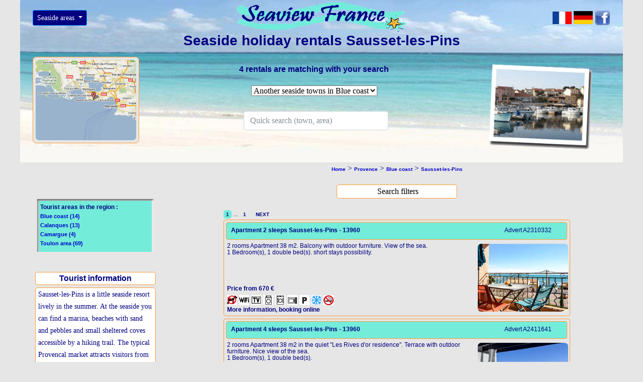

--- FILE ---
content_type: text/html; charset=UTF-8
request_url: https://holiday-rentals.seaview-france.com/res_sausset_les_pins.php
body_size: 8383
content:
<!DOCTYPE html>
<html lang="en">  
<head>
	<title>Seaside holiday rentals Sausset-les-Pins</title>
<meta name="keywords" content="housing, rental, rentals, hotel, hotels, house, villa, studio, apartment, seaview, sea, view, ocean, harbor, beach, france, french islands, provence, cote bleue, sausset_les_pins" >
<meta name="description" content="Seaside holiday rentals with sea view in Provence, in Sausset-les-Pins. A choice for all budgets from studio flat to luxury villa. A choice for all tastes : with pool, direct access to the sea, etc." >
<meta http-equiv="Content-Type" content="text/html; charset=utf-8">
<link rel="canonical" href="https://holiday-rentals.seaview-france.com/res_sausset_les_pins.php"/>
<link rel="alternate" hreflang="fr" href="https://location-vacances.vuesurmer.fr/res_sausset_les_pins.php"/>
<link rel="alternate" hreflang="en" href="https://holiday-rentals.seaview-france.com/res_sausset_les_pins.php"/>
<link rel="alternate" hreflang="de" href="https://ferienvermietungen.meerblick-frankreich.com/res_sausset_les_pins.php"/>
<link rel="alternate" hreflang="x-default" href="https://location-vacances.vuesurmer.fr/res_sausset_les_pins.php"/>
<meta name="viewport" content="width=device-width, initial-scale=1, shrink-to-fit=no"> 	
<link rel="stylesheet" href="bootstrap.min.css">
<link rel="stylesheet" href="styles-vue-responsive.css">
<script src="autoCompletion_lib.js"></script>
<script>autoCompletion_init('0','0','#FFFFFF','#73ECD9');</script>
<script>
		function ouvrir(){
		var index=document.forms[0].elements[0].options.selectedIndex;
		if (index>0) {
		var choix=document.forms[0].elements[0].options[index].value;
		window.open (choix,"","");  }}
</script>
<!-- Global site tag (gtag.js) - Google Analytics -->
<script async src="https://www.googletagmanager.com/gtag/js?id=UA-125473371-1"></script>
<script>
  window.dataLayer = window.dataLayer || [];
  function gtag(){dataLayer.push(arguments);}
  gtag('js', new Date());

  gtag('config', 'UA-125473371-1');
</script>
<script>
		function MM_jumpMenu(targ,selObj,restore)
		{ //v3.0
  		eval(targ+".location='"+selObj.options[selObj.selectedIndex].value+"'");
  		if (restore) selObj.selectedIndex=0;
		}
</script>
<script> 
        function popup(page)
		{ 
        window.open(page,'popup','width=250,height=450,toolbar=false,scrollbars=false'); 
        } 
</script>
</head>
<body>
                      <!--    Version du 01/01/2011  -->
<!-- Version du 13/02/2018 -->

<!--  boucle de transfert et récupération des variablesen de la recherche avancee -->
 
<!-- fin de boucle de transfert et récupération des variablesen de la recherche avancee -->
<!-- début d'Appel base de données et sélection -->
<!-- fin d'Appel base de données et sélection -->
<!--DWLayoutTable-->

<div class="container-fluid" Id="res-container-haut">

	 <div class="row" id="res-row1">
	 
 		    <div class="col-lg-3 col-md-3 d-none d-md-block">
				<div id="res-accueil">
				
<button class="btn btn-primary btn-sm dropdown-toggle" type="button" id="dropdownMenu1" data-toggle="dropdown" aria-haspopup="true" aria-expanded="true">
Seaside areas
<span class="caret"></span>
</button>
<div class="dropdown-menu dropdown-menu-left">
<a class="dropdown-item" href="/maps.html"><img src="/images/icon-france2.png" alt="icone France"><span class="arial12">&nbsp;&nbsp;Select the area on a map</span></a>
<div class="dropdown-divider"></div>
<a class="dropdown-item" href="/res_nord_pas_de_calais_picardie.php"><span class="arial12">North of France, Picardy</span></a>
<span class="arial12"><a class="dropdown-item" href="/res_normandie.php">Normandy</a></span>
<a class="dropdown-item" href="/res_bretagne_nord_et_ouest.php" title="Lien 2"><span class="arial12">North and West Brittany</span></a>
<a class="dropdown-item" href="/res_bretagne_sud.php"><span class="arial12">South Brittany</span></a>
<a class="dropdown-item" href="/res_vendee_charente_maritime.php"><span class="arial12">Vendée, Charente-Maritime</span></a>
<a class="dropdown-item" href="/res_aquitaine.php"><span class="arial12">Aquitaine</span></a>
<a class="dropdown-item" href="/res_languedoc_roussillon.php"><span class="arial12">Languedoc Roussillon</span></a>
<a class="dropdown-item" href="/res_provence.php"><span class="arial12">Provence</span></a>
<a class="dropdown-item" href="/res_cote_d_azur.php"><span class="arial12">French Riviera, C&ocirc;te d'Azur</span></a>
<a class="dropdown-item" href="/res_corse.php"><span class="arial12">Corsica</span></a>
<a class="dropdown-item" href="/res_antilles.php"><span class="arial12">West Indies</span></a>
<a class="dropdown-item" href="/res_pacifique.php"><span class="arial12">Pacific</span></a>
<a class="dropdown-item" href="/res_ocean_indien.php"><span class="arial12">Indian Ocean</span></a>
</div>
				</div>
			</div>  <!-- <div id="col-3"> -->
  
		    <div class="col-lg-6 col-md-6 col-sm-9">
				<div id="res-logo-vuesurmer" style="text-align:center;">
 		 		<a href="index.php"><img src="images/bandeau_vue2.gif" class="img-responsive" style="width: 340px;" alt="seaside holiday rentals Sausset-les-Pins"></a>
				<h1 style="text-align:center; font-size: 0rem;"><span class="titre">Seaside holiday rentals&nbsp;Sausset-les-Pins </span></h1>
				</div>
			</div>  <!-- <div id="col-6"> -->
			
    		<div class="col-lg-3 col-md-3 col-sm-3">
				<div id="res-drapeaux" class="float-right"> 
		 <a href="https://location-vacances.vuesurmer.fr/" ><abbr title="Site fran&ccedil;ais" ><img src="images/drapeau_fR.jpg" style="width:3vw; border:0px; min-width:30px;" alt="site fran&ccedil;ais"></abbr></a>&nbsp;<a href="https://ferienvermietungen.meerblick-frankreich.com/" ><abbr title="Deutsch website" ><img src="images/drapeau-de.jpg" style="width:3vw; border:0px; min-width:30px;" alt="drapeau allemand"></abbr></a>&nbsp;<a href="https://www.facebook.com/pages/Seaview-France/160054247474163" target="_blank" rel="nofollow noopener"><img src="images/logo-facebook.png" alt="Facebook" style="width:2.4vw; min-width:25px;"></a>
				</div>
				
			<div id="res-menu" class="float-right">
<button class="btn btn-primary btn-sm dropdown-toggle" type="button" id="dropdownMenu2" data-toggle="dropdown">
Seaside areas
<span class="caret"></span>
</button>
<div class="dropdown-menu dropdown-menu-right">
<a class="dropdown-item" href="/maps.html"><img src="/images/icon-france2.png" alt="icone France"><span class="arial12">&nbsp;&nbsp;Select the area on a map</span></a>
<div class="dropdown-divider"></div>
<a class="dropdown-item" href="/res_nord_pas_de_calais_picardie.php"><span class="arial12">North of France, Picardy</span></a>
<span class="arial12"><a class="dropdown-item" href="/res_normandie.php">Normandy</a></span>
<a class="dropdown-item" href="/res_bretagne_nord_et_ouest.php" title="Lien 2"><span class="arial12">North and West Brittany</span></a>
<a class="dropdown-item" href="/res_bretagne_sud.php"><span class="arial12">South Brittany</span></a>
<a class="dropdown-item" href="/res_vendee_charente_maritime.php"><span class="arial12">Vendée, Charente-Maritime</span></a>
<a class="dropdown-item" href="/res_aquitaine.php"><span class="arial12">Aquitaine</span></a>
<a class="dropdown-item" href="/res_languedoc_roussillon.php"><span class="arial12">Languedoc Roussillon</span></a>
<a class="dropdown-item" href="/res_provence.php"><span class="arial12">Provence</span></a>
<a class="dropdown-item" href="/res_cote_d_azur.php"><span class="arial12">French Riviera, C&ocirc;te d'Azur</span></a>
<a class="dropdown-item" href="/res_corse.php"><span class="arial12">Corsica</span></a>
<a class="dropdown-item" href="/res_antilles.php"><span class="arial12">West Indies</span></a>
<a class="dropdown-item" href="/res_pacifique.php"><span class="arial12">Pacific</span></a>
<a class="dropdown-item" href="/res_ocean_indien.php"><span class="arial12">Indian Ocean</span></a>
</div>
				</div>
				
			</div>  <!-- <div id="col-3"> -->
			
	</div>  <!-- <div id="row1"> -->
	
	<div class="row" id="row-recherche">
	
			<div class="col-lg-3 col-md-3 d-none d-md-block">
			<div id="cadre-map">
			<div id="map">
        <a href="https://maps.google.fr/maps?f=q&amp;source=s_q&amp;hl=fr&amp;geocode=&amp;q=Sausset-les-Pins&amp;aq=0&amp;sll=43.34915,5.023499&amp;sspn=0.828853,1.766052&amp;ie=UTF8&amp;hq=&amp;hnear=Sausset-les-Pins,+Bouches-du-Rh%C3%B4ne,+Provence-Alpes-C%C3%B4te+d%27Azur&amp;ll=43.331172,5.108643&amp;spn=0.829098,1.766052&amp;z=9" target="_blank" rel="nofollow noopener"><img src="https://www.vuesurmer.fr/map/map_sausset_les_pins.jpg"  class="arrondie" style="width:200px; height:160px; border:0px;" alt="seaside map Sausset-les-Pins"></a>
			</div></div>
		</div>  <!-- <div id="col-3"> -->
		
		<div class="col-lg-6 col-md-6 col-sm-9 col-xs-12" style="z-index:10;">
			<div id="res-accueil-loc" style="text-align:center;">
			
		<div id="nombre-recherches"><h2><span class="soustitre">4 rentals are matching with your search</span></h2>    		</div>

  <div class="spacer">&nbsp;</div>
  
  <!-- Requete pour le menu déroulant "ville" -->
  <form><label><select name="select2" onChange="MM_jumpMenu('parent',this,0)">
    <option selected="selected">Another seaside towns in Blue coast</option>
    SELECT villeen, file_villeen, count(*) FROM adresses_locations WHERE en = '1' AND file_zoneen = 'cote_bleue'  GROUP BY villeen, file_villeen    <option value="res_carry_le_rouet.php">Carry-le-Rouet (3)</option>
        <option value="res_ensues_la_redonne.php">Ensuès-la-Redonne (4)</option>
        <option value="res_fos_sur_mer.php">Fos-sur-Mer (1)</option>
        <option value="res_martigues.php">Martigues (2)</option>
        <option value="res_sausset_les_pins.php">Sausset-les-Pins (4)</option>
    	
  </select></label></form>	 <div class="spacer2">&nbsp;</div>	
  
				<div id="res-recherche" style="position:absolute; z-index:10;">
		     		<div id="res-RR">
   				<form class="form-inline my-2 my-lg-0" action="#" name="autoCompletion" onSubmit="return false;">
					<div id="autoCompletion_input">
				<input class="form-control mr-sm-2" autocomplete="off" placeholder="Quick search (town, area)" aria-label="Search" id="list0" type=text size=28 name="autoCompletion_input" onMouseOver="give_focus_style(0,1);" onBlur="focus_off();" onFocus="focus_on();" onKeyUp="event_capture(this.value,event);"></div>
					<div id="autoCompletion_answer" onClick="focus_on();" style="font-family: Arial, Helvetica, sans-serif; font-size: 14px;"></div>
				</form>
					</div>  <!-- <div id="res-RR"> -->
				</div>  <!-- <div id="res-recherche"> -->  
				
		
		</div>	<!--  res-accueil-loc  -->
		
	</div>	<!--  col-lg-6 col-md-6 col-sm-9 col-xs-12  -->		
		
		<div class="col-lg-3 col-md-3 col-sm-3 d-none d-sm-block" >
			<div id="res-cartepostale" class="float-right"> 		  
          <p><img src="https://www.vuesurmer.fr/cp/cp_sausset_les_pins.png" style="width:220px; height:180px;" alt="seaside holiday rentals Sausset-les-Pins"></p>
      		</div>  <!--  id="res-cartepostale"  -->	
			
			
			<div id="cadre-map2" class="float-right">
			<div id="res-map2">
        <a href="https://maps.google.fr/maps?f=q&amp;source=s_q&amp;hl=fr&amp;geocode=&amp;q=Sausset-les-Pins&amp;aq=0&amp;sll=43.34915,5.023499&amp;sspn=0.828853,1.766052&amp;ie=UTF8&amp;hq=&amp;hnear=Sausset-les-Pins,+Bouches-du-Rh%C3%B4ne,+Provence-Alpes-C%C3%B4te+d%27Azur&amp;ll=43.331172,5.108643&amp;spn=0.829098,1.766052&amp;z=9" target="_blank" rel="nofollow noopener"><img src="https://www.vuesurmer.fr/map/map_sausset_les_pins.jpg"  class="arrondie" style="width:200px; height:160px; border:0px;" alt="seaside map sausset_les_pins"></a>
			</div>  <!-- <div id="cadre-map2"> -->
			</div>  <!-- <div id="res-map2"> -->
		</div>  <!-- <div id="col-3"> -->
		
	</div>	<!-- <div id="row"> -->
	
</div>   <!-- <div id="res-container-haut"> -->	

<div class="container-fluid" Id="dest-container-bas">

	<div class="row">
	
		<div class="col-lg-3 col-md-3 d-none d-lg-block" style="text-align:center;">

		<div id="cadrezone"> 
		    <div id="cadrezonetexte">
		<p style="text-align:left;" class="arialgras" >Tourist areas in the region :<br>
		<span class="arial11" >
        <a href="res_cote_bleue.php">Blue coast (14)</a><br />
        <a href="res_cote_des_calanques.php">Calanques (13)</a><br />
        <a href="res_camargue.php">Camargue (4)</a><br />
        <a href="res_toulon_et_sa_region.php">Toulon area (69)</a><br />
    <br /></span>
			</div>  <!-- cadre zone texte -->
		</div>  <!-- cadre zone -->
		
  <!-- Fin de la Requete pour le menu déroulant "zone touristique" -->

			<div Id="res-titre-commentaires">
			<span class="titrerubrique">Tourist information</span>
			</div>
			<div Id="res-commentaires" style="text-align:left;">
			<span class="textegeorgia14">Sausset-les-Pins is a little seaside resort lively in the summer. At the seaside you can find a marina, beaches with sand and pebbles and small sheltered coves accessible by a hiking trail. The typical Provencal market attracts visitors from all over the Côte Bleue. All the charms of Provence. In Sausset-les-Pins enjoy a seaview holiday rental.</span>
			</div><BR />

			
			<div id="pub1">
						</div>
			<div id="pub2">
				<script><!--
				google_ad_client = "pub-2578793948303096";
				/* Manche1haut */
				google_ad_slot = "6846444668";
				google_ad_width = 180;
				google_ad_height = 150;
				//-->
     	  	 	</script>
     	  	 	<script src="https://pagead2.googlesyndication.com/pagead/show_ads.js">
               </script>
			</div>		  
			<div id="pub3">
						</div> 
					</div>  <!-- col3 -->

		<div class="col-lg-9 col-md-12 col-sm-12">	

   <div id="boite4reg" style="text-align:center;"><a href="index.php"><span class="arial10">Home</span></a> > <a href= "res_provence.php"><span class="arial10">Provence</span></a> > <a href= "res_cote_bleue.php"><span class="arial10">Blue coast</span></a> > <a href= "res_sausset_les_pins.php"><span class="arial10">Sausset-les-Pins</span></a>
   </div>
   
<script>
function AfficherMasquer()
{
divInfo = document.getElementById('res-cellule-recherche');
 
if (divInfo.style.display == 'none')
divInfo.style.display = 'block';
else
divInfo.style.display = 'none';
 
}
</script>

			<div Id="cadre-volet-recherche" style="text-align:center;">
			<div Id="bouton-volet-recherche" style="text-align:center;">
			<label for="titresearch"></label>
			<input style="text-align:center; border:0px;" Id="titresearch" value="Search filters" onClick="AfficherMasquer()" spellcheck="false"/>
			</div>
			<div Id="res-cellule-recherche" style="display:none; text-align:center;">	
	
		  
                              <!--Version du 19/02/2018 -->
                   <!-- début de cellule de recherche avancée-->
		
      		<form id="form1" name="form1" method="post" action= "res_sausset_les_pins.php" >
            
			
              <div style="text-align: left;"><span class="textegeorgia14">
			  House
              <input type="checkbox" name="choix1" value="Maison"  >
                
              Apartment
              <input type="checkbox" name="choix2" value="Appartement"  >
                
              <br>
              <select name="choix3" style="width:180px">
				<option disabled="disabled" selected>Number of guests</option>
                <option value= "2" >2 guests and + </option>
                <option value= "4" >4 guests and + </option>
                <option value= "6" >6 guests and + </option>
                <option value= "8" >8 guests and + </option>
                <option value= "10" >10 guests and + </option>
			  </select>
			  
		     <select name="choix4" style="width:180px">
                <option disabled="disabled" selected>Number of bedrooms</option>
                <option value= "1" >Studios </option>
                <option value= "2" >1 bedroom </option>
                <option value= "3" >2 bedrooms </option>
				<option value= "4" >3 bedrooms and + </option>
				<option value= "5" >5 bedrooms and + </option>
              </select>
			 
			 <br>
             <select name="choix5" style="width:180px">
                <option disabled="disabled" selected>Number of double beds</option>
                <option value= "1" >1 double bed and +</option>
                <option value= "2" >2 double beds and +</option>
                <option value= "3" >3 double beds and +</option>
                <option value= "4" >4 double beds and +</option>
               </select>
				
			 <select name="choix6" style="width:180px">
                <option disabled="disabled" selected>Maximum price per week</option>
                <option value= "300" >   300 euros Maximum</option>
                <option value= "500" >   500 euros Maximum</option>
                <option value= "800" >   800 euros Maximum</option>
                <option value= "1200" >   1200 euros Maximum</option>
                <option value= "1500" >1500 euros Maximum</option>
				<option value= "2500" >2500 euros Maximum</option>
             </select>
			
				<br>
                Disabled guests access
                <input type="checkbox" name="choix7" value="oui"  >
				
                Pets allowed
                <input type="checkbox" name="choix8" value="oui"  >
				
				Short stays possible
                <input type="checkbox" name="choix8b" value="oui"  >
				<br>
                Parking
                <input type="checkbox" name="choix9" value="oui"  >
			
                Garden
                <input type="checkbox" name="choix10" value="oui"  >
				
                WIFI internet</span>	
                <input type="checkbox" name="choix11" value="oui"  >
				
				<p style="text-align:center;">&#160;&#160;&#160;&#160;&#160;&#160;&#160;<input type="submit" name="nom" value="Apply">
				&#160;&#160;&#160;&#160;&#160;&#160;&#160;&#160;&#160;&#160;&#160;&#160;&#160;&#160;<a href="res_sausset_les_pins.php"><img src="images/bouton-reset.jpg" alt="bouton-reset" style="width:105px;"></a></p></div>
	</form>
	
      	
	 
			   <!-- fin de cellule de recherche avancée -->	
		 	</div>
			</div><BR />
  <!-- Version du 19/02/2018 -->
 
		  <div id="Pboite14H" style="text-align:center;">
	  		<div id="Pboite14H1" class="Style1" style="width:280px; text-align:left;">
			 

		  <span class="paginationactive"><strong>1</strong></span>  <span class="pagination">...&#160; </span> <span class="pagination"><a href="res_sausset_les_pins.php?&amp;page=1"> 1 </a> </span> <span class="pagination"><a href="res_sausset_les_pins.php?&amp;page=2">&#160;&#160;NEXT </a>  </span>	
			</div>
	  </div>  <!-- <div class="Pboite14H"> -->	

		      	   <!-- Affichage des Locations par ville -->
	   											
	   
	   <div class="boite1">
	  
	  	  <div class="boiteS10" style="line-height: 1em;">
	  <span class="Style3"><strong>&#160;&#160;Apartment 2 sleeps Sausset-les-Pins - 13960</strong></span>
	  <div class="boiteP10a"><span class="Style3">Advert A2310332</span>
	  </div>  <!-- <div class="boiteP10"> -->
	  </div>  <!-- <div class="boiteP10a"> -->
	  
	             
     	    <div class="boiteP11" style="line-height: 0.8em;"><span class="arial12">2 rooms Apartment 38 m2. Balcony with outdoor furniture. View of the sea.<br>
	   		1 Bedroom(s), 1 double bed(s). short stays possibility. </span>
	   		<br> 
			<div class="boiteP11a"><span class="Style3">
       		 
			<strong> Price from 670 &#8364; </strong> 
	 					</span></div>
            <br>
			<div class="boiteP11b">
            			<abbr title="pet not allowed" ><a href='javascript:popup("popup.html")'><img src="images/icone_animaux_refuses.gif" style="border:0px;" alt="icone animaux refuses" ></a></abbr>			            <abbr title="WIFI internet" ><a href='javascript:popup("popup.html")'><img src="images/icone_wifi.gif" style="border:0px;" alt="icone wifi" ></a></abbr>             <abbr title="TV" ><a href='javascript:popup("popup.html")'><img src="images/icone_television.gif" style="border:0px;" alt="icone television" ></a></abbr>             <abbr title="Washing machine" ><a href='javascript:popup("popup.html")'><img src="images/icone_lave_linge.gif" style="border:0px;" alt="icone lave linge" ></a></abbr>             <abbr title="Dishwasher" ><a href='javascript:popup("popup.html")'><img src="images/icone_lave_vaisselle.gif" style="border:0px;" alt="icone lave vaisselle" ></a></abbr>             <abbr title="Microwave" ><a href='javascript:popup("popup.html")'><img src="images/icone_micro_onde.gif" style="border:0px;" alt="icone micro onde" ></a></abbr> 						            <abbr title="Parking" ><a href='javascript:popup("popup.html")'><img src="images/icone_parking_prive.gif" style="border:0px;" alt="icone parking privé" ></a></abbr>             			<abbr title="Air conditioning" ><a href='javascript:popup("popup.html")'><img src="images/icone_climatisation.gif" style="border:0px;" alt="icone climatisation" ></a></abbr> 			<abbr title="Non-smoking area" ><a href='javascript:popup("popup.html")'><img src="images/icone_non_fumeur.gif" style="border:0px;" alt="icone location non fumeur" ></a></abbr> 		   </div>  <!-- <div class="boiteP11b"> -->
           <br>
		   <div class="boiteP11c">
		   <a href= "https://www.dpbolvw.net/click-4543598-12319493?url=https://www.booking.com/hotel/fr/a-2-pas-de-la-mer.fr.html" rel="nofollow noopener" target="_blank" rel="noopener"><span class="Style3b">More information, booking online</span></a>
		             </div>  <!-- <div class="boiteP11c"> -->
		  <div class="boiteP11d">
		             </div>  <!-- <div class="boiteP11d"> -->
		  </div>  <!-- <div class="boiteP11"> -->
          <div class="boiteP12">
		  <a href= "https://www.dpbolvw.net/click-4543598-12319493?url=https://www.booking.com/hotel/fr/a-2-pas-de-la-mer.fr.html" rel="nofollow noopener" target="_blank" rel="noopener"><img src="https://www.vuesurmer.fr/images-locations/image10332.jpg" class="arrondie"	style="width:180px; height:135px; margin:5px 0px; border:0px;" alt="Apartment with sea view Sausset-les-Pins" ></a>
		  		  </div>  <!-- <div class="boiteP12"> -->
	  </div>  <!-- <div class="boiteP1"> -->
	           
	        <!-- Fin de l'affichage des Locations par ville -->
	   
          	      	   <!-- Affichage des Locations par ville -->
	   											
	   
	   <div class="boite1">
	  
	  	  <div class="boiteS10" style="line-height: 1em;">
	  <span class="Style3"><strong>&#160;&#160;Apartment 4 sleeps Sausset-les-Pins - 13960</strong></span>
	  <div class="boiteP10a"><span class="Style3">Advert A2411641</span>
	  </div>  <!-- <div class="boiteP10"> -->
	  </div>  <!-- <div class="boiteP10a"> -->
	  
	             
     	    <div class="boiteP11" style="line-height: 0.8em;"><span class="arial12">2 rooms Apartment 38 m2 in the quiet "Les Rives d'or residence". Terrace with outdoor furniture. Nice view of the sea.<br>
	   		1 Bedroom(s), 1 double bed(s). </span>
	   		<br> 
			<div class="boiteP11a"><span class="Style3">
       		 
			<strong> Price from 800 &#8364; </strong> 
	 					</span></div>
            <br>
			<div class="boiteP11b">
            <abbr title="pet allowed" ><a href='javascript:popup("popup.html")' ><img src="images/icone_animaux_acceptes.gif" style="border:0px;" alt="icone animaux acceptes" ></a></abbr>						            <abbr title="WIFI internet" ><a href='javascript:popup("popup.html")'><img src="images/icone_wifi.gif" style="border:0px;" alt="icone wifi" ></a></abbr>             <abbr title="TV" ><a href='javascript:popup("popup.html")'><img src="images/icone_television.gif" style="border:0px;" alt="icone television" ></a></abbr>             <abbr title="Washing machine" ><a href='javascript:popup("popup.html")'><img src="images/icone_lave_linge.gif" style="border:0px;" alt="icone lave linge" ></a></abbr>                         <abbr title="Microwave" ><a href='javascript:popup("popup.html")'><img src="images/icone_micro_onde.gif" style="border:0px;" alt="icone micro onde" ></a></abbr> 						            <abbr title="Parking" ><a href='javascript:popup("popup.html")'><img src="images/icone_parking_prive.gif" style="border:0px;" alt="icone parking privé" ></a></abbr>             			<abbr title="Air conditioning" ><a href='javascript:popup("popup.html")'><img src="images/icone_climatisation.gif" style="border:0px;" alt="icone climatisation" ></a></abbr> 			<abbr title="Non-smoking area" ><a href='javascript:popup("popup.html")'><img src="images/icone_non_fumeur.gif" style="border:0px;" alt="icone location non fumeur" ></a></abbr> 		   </div>  <!-- <div class="boiteP11b"> -->
           <br>
		   <div class="boiteP11c">
		   <a href= "https://www.anrdoezrs.net/click-4543598-10854070?url=https://www.abritel.fr/location-vacances/p2268005" rel="nofollow noopener" target="_blank" rel="noopener"><span class="Style3b">More information, booking online</span></a>
		             </div>  <!-- <div class="boiteP11c"> -->
		  <div class="boiteP11d">
		   <img src="images/logoAbritel.jpg" border="0" alt="logo abritel" >
			          </div>  <!-- <div class="boiteP11d"> -->
		  </div>  <!-- <div class="boiteP11"> -->
          <div class="boiteP12">
		  <a href= "https://www.anrdoezrs.net/click-4543598-10854070?url=https://www.abritel.fr/location-vacances/p2268005" rel="nofollow noopener" target="_blank" rel="noopener"><img src="https://www.vuesurmer.fr/images-locations/image11641.jpg" class="arrondie"	style="width:180px; height:135px; margin:5px 0px; border:0px;" alt="Apartment with sea view Sausset-les-Pins" ></a>
		  		  </div>  <!-- <div class="boiteP12"> -->
	  </div>  <!-- <div class="boiteP1"> -->
	           
	        <!-- Fin de l'affichage des Locations par ville -->
	   
          	      	   <!-- Affichage des Locations par ville -->
	   											
	   
	   <div class="boite1">
	  
	  	  <div class="boiteS10" style="line-height: 1em;">
	  <span class="Style3"><strong>&#160;&#160;Apartment 4 sleeps Sausset-les-Pins - 13960</strong></span>
	  <div class="boiteP10a"><span class="Style3">Advert A2411642</span>
	  </div>  <!-- <div class="boiteP10"> -->
	  </div>  <!-- <div class="boiteP10a"> -->
	  
	             
     	    <div class="boiteP11" style="line-height: 0.8em;"><span class="arial12">2 rooms Apartment 48 m2 in a residence quiet. Terrace with outdoor furniture. Distance to the sea: 50 m. Nice view of the sea.<br>
	   		1 Bedroom(s), 1 double bed(s). </span>
	   		<br> 
			<div class="boiteP11a"><span class="Style3">
       		 
			<strong> Price from 950 &#8364; </strong> 
	 					</span></div>
            <br>
			<div class="boiteP11b">
            			<abbr title="pet not allowed" ><a href='javascript:popup("popup.html")'><img src="images/icone_animaux_refuses.gif" style="border:0px;" alt="icone animaux refuses" ></a></abbr>			                        <abbr title="TV" ><a href='javascript:popup("popup.html")'><img src="images/icone_television.gif" style="border:0px;" alt="icone television" ></a></abbr>             <abbr title="Washing machine" ><a href='javascript:popup("popup.html")'><img src="images/icone_lave_linge.gif" style="border:0px;" alt="icone lave linge" ></a></abbr>                         						            <abbr title="Parking" ><a href='javascript:popup("popup.html")'><img src="images/icone_parking_prive.gif" style="border:0px;" alt="icone parking privé" ></a></abbr>             			<abbr title="Air conditioning" ><a href='javascript:popup("popup.html")'><img src="images/icone_climatisation.gif" style="border:0px;" alt="icone climatisation" ></a></abbr> 			<abbr title="Non-smoking area" ><a href='javascript:popup("popup.html")'><img src="images/icone_non_fumeur.gif" style="border:0px;" alt="icone location non fumeur" ></a></abbr> 		   </div>  <!-- <div class="boiteP11b"> -->
           <br>
		   <div class="boiteP11c">
		   <a href= "https://www.anrdoezrs.net/click-4543598-10854070?url=https://www.abritel.fr/location-vacances/p2158103" rel="nofollow noopener" target="_blank" rel="noopener"><span class="Style3b">More information, booking online</span></a>
		             </div>  <!-- <div class="boiteP11c"> -->
		  <div class="boiteP11d">
		   <img src="images/logoAbritel.jpg" border="0" alt="logo abritel" >
			          </div>  <!-- <div class="boiteP11d"> -->
		  </div>  <!-- <div class="boiteP11"> -->
          <div class="boiteP12">
		  <a href= "https://www.anrdoezrs.net/click-4543598-10854070?url=https://www.abritel.fr/location-vacances/p2158103" rel="nofollow noopener" target="_blank" rel="noopener"><img src="https://www.vuesurmer.fr/images-locations/image11642.jpg" class="arrondie"	style="width:180px; height:135px; margin:5px 0px; border:0px;" alt="Apartment with sea view Sausset-les-Pins" ></a>
		  		  </div>  <!-- <div class="boiteP12"> -->
	  </div>  <!-- <div class="boiteP1"> -->
	           
	        <!-- Fin de l'affichage des Locations par ville -->
	   
          	      	   <!-- Affichage des Locations par ville -->
	   											
	   
	   <div class="boite1">
	  
	  	  <div class="boiteS10" style="line-height: 1em;">
	  <span class="Style3"><strong>&#160;&#160;House 12 sleeps Sausset-les-Pins - 13960</strong></span>
	  <div class="boiteP10a"><span class="Style3">Advert A2411643</span>
	  </div>  <!-- <div class="boiteP10"> -->
	  </div>  <!-- <div class="boiteP10a"> -->
	  
	             
     	    <div class="boiteP11" style="line-height: 0.8em;"><span class="arial12">Waterfront villa. Terrace, garden with outdoor furniture, deck chairs and barbecue. Private outdoor swimming pool. Distance to the sea: 30 m. Nice view of the sea and the rocky coast. Direct access to the sea.<br>
	   		6 Bedroom(s), 5 double bed(s).  Final cleaning : included.</span>
	   		<br> 
			<div class="boiteP11a"><span class="Style3">
       		 
			<strong> Price from 3500 &#8364; </strong> 
	 					</span></div>
            <br>
			<div class="boiteP11b">
            			<abbr title="pet not allowed" ><a href='javascript:popup("popup.html")'><img src="images/icone_animaux_refuses.gif" style="border:0px;" alt="icone animaux refuses" ></a></abbr>			            <abbr title="WIFI internet" ><a href='javascript:popup("popup.html")'><img src="images/icone_wifi.gif" style="border:0px;" alt="icone wifi" ></a></abbr>             <abbr title="TV" ><a href='javascript:popup("popup.html")'><img src="images/icone_television.gif" style="border:0px;" alt="icone television" ></a></abbr>                         <abbr title="Dishwasher" ><a href='javascript:popup("popup.html")'><img src="images/icone_lave_vaisselle.gif" style="border:0px;" alt="icone lave vaisselle" ></a></abbr>             <abbr title="Microwave" ><a href='javascript:popup("popup.html")'><img src="images/icone_micro_onde.gif" style="border:0px;" alt="icone micro onde" ></a></abbr> 			<abbr title="garden" ><a href='javascript:popup("popup.html")'><img src="images/icone_jardin.gif" style="border:0px;" alt="icone jardin" ></a></abbr> 			            <abbr title="Parking" ><a href='javascript:popup("popup.html")'><img src="images/icone_parking_prive.gif" style="border:0px;" alt="icone parking privé" ></a></abbr>             						<abbr title="Non-smoking area" ><a href='javascript:popup("popup.html")'><img src="images/icone_non_fumeur.gif" style="border:0px;" alt="icone location non fumeur" ></a></abbr> 		   </div>  <!-- <div class="boiteP11b"> -->
           <br>
		   <div class="boiteP11c">
		   <a href= "https://www.anrdoezrs.net/click-4543598-10854070?url=https://www.abritel.fr/location-vacances/p2239900" rel="nofollow noopener" target="_blank" rel="noopener"><span class="Style3b">More information, booking online</span></a>
		             </div>  <!-- <div class="boiteP11c"> -->
		  <div class="boiteP11d">
		   <img src="images/logoAbritel.jpg" border="0" alt="logo abritel" >
			          </div>  <!-- <div class="boiteP11d"> -->
		  </div>  <!-- <div class="boiteP11"> -->
          <div class="boiteP12">
		  <a href= "https://www.anrdoezrs.net/click-4543598-10854070?url=https://www.abritel.fr/location-vacances/p2239900" rel="nofollow noopener" target="_blank" rel="noopener"><img src="https://www.vuesurmer.fr/images-locations/image11643.jpg" class="arrondie"	style="width:180px; height:135px; margin:5px 0px; border:0px;" alt="House with sea view Sausset-les-Pins" ></a>
		  		  </div>  <!-- <div class="boiteP12"> -->
	  </div>  <!-- <div class="boiteP1"> -->
	           
	        <!-- Fin de l'affichage des Locations par ville -->
	   
          	   <div id="Pboite14B" style="text-align:center;">
	   		<div id="Pboite14B1" class="Style1" style="width:280px; text-align:left;">
			 	
			 </div>	
	   </div>  <!-- <div class="boiteP14B"> -->

					<!--  Fin d'affichage des pages  -->

			<div Id="res-titre-commentaires2" style="text-align:center;">
			<span class="titrerubrique">Tourist information</span>
			</div>
			<div Id="res-commentaires2" style="text-align:left;">
			<span class="textegeorgia14">Sausset-les-Pins is a little seaside resort lively in the summer. At the seaside you can find a marina, beaches with sand and pebbles and small sheltered coves accessible by a hiking trail. The typical Provencal market attracts visitors from all over the Côte Bleue. All the charms of Provence. In Sausset-les-Pins enjoy a seaview holiday rental.</span>
			</div>

		</div>  <!-- <div class="col-lg-9 col-md-12 col-sm-12" -->
	</div><br><br>  <!-- <div id="row"> -->

<div class="container-fluid" Id="container-bas">
<div style="text-align:center;">
<script async src="https://pagead2.googlesyndication.com/pagead/js/adsbygoogle.js"></script>
<!-- Annonce-locations-EN -->
<ins class="adsbygoogle"
     style="display:block"
     data-ad-client="ca-pub-2578793948303096"
     data-ad-slot="5093132867"
     data-ad-format="auto"></ins>
<script>
(adsbygoogle = window.adsbygoogle || []).push({});
</script>
</div></div><br />

<div Id="res-container-pub-footer-bas">
		<div id="imagefooter" >
			<img src="images/footer.jpg" class="img-responsive" style="width: 100%;" alt="image-footer">
		</div>

    <div class="row">	
		<div class="col-3">
		</div>	
		<div class="col-6">
			<div id="res-drapeaux-logosFT" style="text-align:center;">
            <p ><a href="https://location-vacances.vuesurmer.fr/" ><abbr title="Site fran&ccedil;ais" ><img src="images/drapeau_fR.jpg" style="width:3vw; border:0px; min-width:30px;" alt="site fran&ccedil;ais"></abbr></a>&nbsp;<a href="https://ferienvermietungen.meerblick-frankreich.com/" ><abbr title="Deutsch website" ><img src="images/drapeau-de.jpg" style="width:3vw; border:0px; min-width:30px;" alt="drapeau allemand"></abbr></a>&nbsp;<a href="https://www.facebook.com/pages/Seaview-France/160054247474163" target="_blank" rel="nofollow noopener"><img src="images/logo-facebook.png" alt="Facebook" style="width:2.4vw; min-width:25px;"></a></p>	         
  			</div>
		</div>
		<div class="col-3">
		</div>
	</div>
</div>  <!-- res-container-pub-footer-bas   -->

<div id="footer" style="text-align:center;" >
		<div id="commentfooter" style="text-align:center;" >
			<p><span class="arial12">
<a href="index.php" class="textefooter">Home</a> --
<a href="https://www.seaview-france.com/label.html" class="textefooter" target="_blank" rel="noopener">Vue sur Mer&#174; Label</a>  --
<a href="https://www.seaview-france.com/legal_information.php" class="textefooter" target="_blank" rel="noopener">About us </a> --
<a href="conditions_generales.html" class="textefooter"> Terms and conditions</a> --
<a href="locataires.html" class="textefooter">Traveller pages</a> --
<a href="https://www.seaview-france.com/formulaire.html" class="textefooter" target="_blank" rel="noopener"> Contact us </a> --
<a href="https://www.seaview-france.com/reservations.php" class="textefooter" target="_blank" rel="noopener">Online travel agency</a> --
<a href="plan_du_site.html" class="textefooter">Sitemap</a></span><br />
<span class="soustitre"><a href="https://holiday-rentals.seaview-france.com/" class="textefooter" target="_blank" rel="noopener">Holiday rentals with a sea view</a>, <a href="https://hotels.seaview-france.com/" class="textefooter" target="_blank" rel="noopener"> Hotels with a sea view</a>, <a href="https://campsites.seaview-france.com/" class="textefooter" target="_blank" rel="noopener">Seaside campsites</a></span><br />
<span class="soustitre"><em><a href="https://www.seaview-france.com/" class="textefooter">Seaview-france.com : Your starting point for holidays by the sea in France</a></em></span><br>
<span class="arial12"><a href="https://www.seaview-france.com/cookies.html" class="textefooter" target="_blank" rel="noopener">This site uses cookies, read our policy&nbsp;</a><br />
&copy; Seaview-france.com </span></p>
		</div>  <!-- <div id="commentfooter"> -->
</div>  <!-- <div id="footer"> -->         
        
		
</div>   <!-- <div id="dest-container-bas"> -->	
<script src="jquery-3.2.1.slim.min.js" ></script>
<script src="popper.min.js"></script>
<script src="bootstrap.min.js"></script>
</body>
</html>

--- FILE ---
content_type: text/html; charset=utf-8
request_url: https://www.google.com/recaptcha/api2/aframe
body_size: 248
content:
<!DOCTYPE HTML><html><head><meta http-equiv="content-type" content="text/html; charset=UTF-8"></head><body><script nonce="Bt23r6BJevvHvMNhPOdogw">/** Anti-fraud and anti-abuse applications only. See google.com/recaptcha */ try{var clients={'sodar':'https://pagead2.googlesyndication.com/pagead/sodar?'};window.addEventListener("message",function(a){try{if(a.source===window.parent){var b=JSON.parse(a.data);var c=clients[b['id']];if(c){var d=document.createElement('img');d.src=c+b['params']+'&rc='+(localStorage.getItem("rc::a")?sessionStorage.getItem("rc::b"):"");window.document.body.appendChild(d);sessionStorage.setItem("rc::e",parseInt(sessionStorage.getItem("rc::e")||0)+1);localStorage.setItem("rc::h",'1768655374165');}}}catch(b){}});window.parent.postMessage("_grecaptcha_ready", "*");}catch(b){}</script></body></html>

--- FILE ---
content_type: text/css
request_url: https://holiday-rentals.seaview-france.com/styles-vue-responsive.css
body_size: 22485
content:
	/* CSS Document */
a {
  -webkit-transition: -webkit-transform 1s;
  transition: -ms-transform 1s;
  transition: transform 1s
}
body,td,th {
	color: #000080;
	font-family: Georgia, Times New Roman, Times, serif;
	font-size: 1em;
}
body {
	background-color: #E6E6E6;
}
a.textefooter:link {
	text-decoration: none;
	color: #000080;	
}
a.textefooter:visited {
	text-decoration: none;
	color: #000080;
}
a.textefooter:hover {
	text-decoration: underline;
}
a.textefooter:active {
	text-decoration: underline;
}
a:link {
	text-decoration: none;
	color: #0000CC;
}
a:visited {
	text-decoration: none;
	color: #0000CC;
}
a:hover {
	text-decoration: underline;
}
a:active {
	text-decoration: underline;
}
a {
	font-family: "Arial", Helvetica, sans-serif;
	font-weight: bold;
	color: #0000CC;
}
.arial9 {	font-family: "Arial", Helvetica, sans-serif;
	font-size: 9px;
}
.Arial9gras {
	font-family: "Arial", Helvetica, sans-serif;
	font-weight: bold;
	font-size: 9px;
}
.georgia14 {
	font-family: "Georgia", Times New Roman, Times, serif;
	font-size: 14px;
}

.arial12 {
	font-family: "Arial", Helvetica, sans-serif;
	font-size: 12px;
}
.arial10 {	font-family: "Arial", Helvetica, sans-serif;
	font-size: 10px;
}
.arial11 {	font-family: "Arial", Helvetica, sans-serif;
	font-size: 11px;
}
.arial14{	font-family: "Arial", Helvetica, sans-serif;
	font-size: 14px;
}
.textegeorgia {
	font-family: "Georgia", Times New Roman, Times, serif;
	font-size: 13px;
}
.textegeorgia14 {
	font-family: "Georgia", Times New Roman, Times, serif;
	font-size: 14px;
	line-height: 16px;
}
.textegeorgia15 {
	font-family: "Georgia", Times New Roman, Times, serif;
	font-size: 15px;
	line-height:normal;
}
.textegeorgia16 {
	font-family: "Georgia", Times New Roman, Times, serif;
	font-size: 16px;
	line-height: 16px;
}
.georgiagras {
	font-family: "Georgia", Times New Roman, Times, serif;
	font-size: 16px;
	font-weight: bold;
	line-height: 1.2em;
}
.arialgras {
	font-family: "Arial", Helvetica, sans-serif;
	font-size: 12px;
	font-weight: bold;
}
.arial14gras {
	font-family: "Arial", Helvetica, sans-serif;
	font-size: 14px;
	font-weight: bold;
}
.textearial {
	font-family: "Arial", Helvetica, sans-serif;
	font-size: 13px;
}
.textearial-recherche {
	font-family: "Arial", Helvetica, sans-serif;
	font-size: 12px;
	color: #000080;
}
h1 {
	line-height: 30px;
}
.titreindex {
	font-family: "Arial", Helvetica, sans-serif;
	font-size: 0.8em;
	font-weight: bold;
}
.titre {
	font-family: "Arial", Helvetica, sans-serif;
	font-size: 28px;
	font-weight: bold;
}
.titre2 {
	font-family: "Arial", Helvetica, sans-serif;
	font-size: 22px;
	font-weight: bold;
}
.titresearch {
	font-family: Georgia, Times New Roman, Times, serif;
	font-size: 16px;
	color: #868E96;
}
.titrerubrique {
	font-family: "Arial", Helvetica, sans-serif;
	font-size: 16px;
	font-weight: bold;
	color: #000080;
}
.soustitre {
	font-family: "Arial", Helvetica, sans-serif;
	font-size: 16px;
	font-weight: bold;
}
.soustitreblanc {
	font-family: "Arial", Helvetica, sans-serif;
	font-size: 16px;
	font-weight: bold;
	color: #FFFFFF;
}
.arial-descriptif {
	font-family: "Arial", Helvetica, sans-serif;
	font-size: 12px;
	line-height: 1.2em;
	color: #000080;
}
.Style1 {
	font-family: Arial, Helvetica, sans-serif;
	font-size: 10px;
	color: #000080;
}
.Style3 {
	font-family: Arial, Helvetica, sans-serif;
	font-size: 12px;
	color: #000080;
}
.Style3b {
	font-family: Arial, Helvetica, sans-serif;
	font-size: 12px;
	color: #000080;
	font-weight: bold;
}
.Style30 {
	font-family: Arial, Helvetica, sans-serif;
	font-size: 16px;
	font-weight: bold;
	color: #000080;
}
.spacer {
	line-height:10px;
}
.spacer2 {
	line-height:20px;
}
.codehtml {
	font-size: 10px;
	color: #000000 
}
input:focus {
	outline:  none;
}
.arrondie {
	-moz-border-radius:7px;
	-webkit-border-radius:7px;
	border-radius:7px;
}
.btn {
  background-color: #000080;
}
.pagination {
	display: inline-block;
	font-family: Arial, Helvetica, sans-serif;
	font-size: 10px;
	color: #000080;
}
.pagination a {
    color: #000080;
    padding: 3px 5px;
    text-decoration: none;
}

.paginationactive {
    background-color: #73ECD9;
	padding: 3px 5px;
    color: 000080;
    border-radius: 5px;
}
.pagination a:hover:not(.active) {
    background-color: #C1C2CF;
    border-radius: 5px;
}
.dropdown-menu {
  min-width: 30px;
  text-align: left;
  line-height: 10px;
  background-color: #FFFFFF;
}
.dropdown-menu a:hover:not(.active) {
    background-color: #73ECD9;
}
#dest-container {
	max-width: 1200px;
}
#res-container {
	max-width: 1200px;
}
#dest-container-haut {
	max-width: 1200px;
	background-image: url(images/bandeau_plage4.jpg);
	background-repeat: no-repeat;
}
#dest-container-bas {
	max-width: 1200px;
}
#res-container-haut {
	max-width: 1200px;
	background-image: url(images/bandeau_plage4.jpg);
	background-repeat: no-repeat;
}
#haut.container-fluid {
     position: absolute;
	 top: 0px;
	 left: 0px;
}
@media only screen and (max-width: 576px) {
#index-image {
	display: none;
}}
@media only screen and (min-width: 577px) {
#index-image-mobile {
	display: none;
}}
@media only screen and (min-width: 575px) {
#res-menu-index-mobile {
	display: none;
}}
#res-row-rr {
	margin-top: 20px;
}
#drapeaux {
	margin-top: 20px;
	margin-left: 20px;
}
#vue-logosFT {
	margin-top: 1vw;
	margin-right: 1vw;
}
#vue-logosFT2 {
	margin-top: 1vw;
	margin-right: 1vw;
}
#res-accueil {
	margin-left: 10px;
	margin-top: 20px;
}
@media only screen and (max-width: 576px) {
#drapeaux {
	display: none;
}
#logosFT {
	display: none;
}
#logosFT2 {
	display: none;
}
#vue-logosFT2 {
	display: none;
}}
@media only screen and (min-width: 801px) {
#vue-logosFT2 {
	display: none;
}}
@media only screen and (max-width: 800px) {
#vue-logosFT {
	display: none;
}}
@media only screen and (min-width: 381px) {
#res-logo-vuesurmer {
	margin-top: 0px;
}}
@media only screen and (max-width: 380px) {
img {
	max-width: 100%;
	height: auto;		
}}
@media only screen and (min-width: 768px) {
#res-menu {
	display: none;
}}
#res-drapeaux {
	margin-top: 20px;
	margin-right: 10px;
}
@media only screen and (min-width: 575px) and (max-width: 767px) {
#res-drapeaux {
	display: none;
}
#res-menu {
	margin-top: 20px;
	margin-right: 10px;
}}
@media only screen and (max-width: 576px) {
#res-drapeaux {
	display: none;
}
#res-menu {
	display: none;
}}
#cadre-map {
	clear:both;
	margin-left: 10px;
	border-top: 30px;
	width: 212px;
	height: 172px;
	border: solid;
	border-radius:7px;
	border-width: 1px;
	border-color:#FF9933;
	background-color:#E6E6E6;
}
#cadre-map-cond {
	clear:both;
	margin-left: 10px;
	border-top: 30px;
	width: 196px;
	height: 164px;
	border: solid;
	border-radius:7px;
	border-width: 1px;
	border-color:#FF9933;
	background-color:#E6E6E6;
}
#map {
	clear:both;
	width: 200px;
	height: 160px;
	margin-left: 5px;
	margin-right: 5px;
	margin-top: 5px;
	margin-bottom: 5px;	
}
#map-cond {
	clear:both;
	width: 180px;
	height: 150px;
	margin-left: 5px;
	margin-right: 5px;
	margin-top: 5px;
	margin-bottom: 5px;	
}
#row-recherche {
	width: 100%;
	height: 210px;
}
#pave-titre {
	width: 400px;
}
@media only screen and (min-width: 767px) {
#res-cartepostale {
	margin-top: 10px;
	margin-right: 10px;
}
#res-menu {
	display: none;
}
#cadre-map2 {
	display: none;
}
#res-map2 {
	display: none;
}}
@media only screen and (max-width: 767px) {
#res-cartepostale {
	display: none;
}
#cadre-map2 {
	clear:both;
	margin-right: 10px;
	border-top: 30px;
	width: 212px;
	height: 172px;
	border: solid;
	border-radius:7px;
	border-width: 1px;
	border-color:#FF9933;
	background-color:#E6E6E6;
}
#res-map2 {
	clear:both;
	width: 200px;
	height: 160px;
	margin-left: 5px;
	margin-right: 5px;
	margin-top: 5px;
	margin-bottom: 5px;	
}}
@media only screen and (min-width: 576px) and (max-width: 767px) {
#res-logo-vuesurmer {
	margin-right: 90px;
}
#res-coupdecoeur {
	margin-right: 90px;	
}}
@media only screen and (min-width: 577px) {
#logo-vuesurmer {
	margin-top: 15px;
	margin: auto;
	left: 0px;	
	right: 0px;
}
#logo-vuesurmer-mobile {
	display: none;
}}
@media only screen and (max-width: 576px) {
#logo-vuesurmer-mobile {
	margin-top: 15px;
	margin: auto;
	left: 0px;	
	right: 0px;
}
#logo-vuesurmer {
	display: none;
}}
#logosFT {
	margin-top: 20px;
	margin-right: 20px;
}
#res-destination {  
	margin:auto;
	left: 0px;
	right: 0px;
	width: 282px;
	top: 20px;
	margin-bottom: 15px;
}
#recherche {
	width: 280;
	margin: auto;
	left: 0px;
	right: 0px;
}
#res-recherche {
	width: 280px;
	margin: auto;
	left: 0px;
	right: 0px;
}
#res-RR {
	 margin-top: 0px;
}
#autoCompletion_input {
	margin: auto;
	right: 0px;
	left: 0px;
	top: 15px;
	background-color: transparent;
}
#autoCompletion_answer {
 	margin: auto;
	right: 0px;
	left: 0px;
	top: 8px;
	width: 232px;
    height: 180px;
	background-color: transparent;
	z-index: 15;
	display:none;
}

#autoCompletion_answer input:hover {
	cursor:pointer;
}

#autoCompletion_answer input {
	height:23px;
	width:232px;
	font-size:12px;
	background-color: transparent;
}
#commentaire {
	display: inline-block;	
	top: 30px;
	padding-bottom: 20px;
}
#belles-vues {
	display: inline-block;
	padding-top: 15px;
	padding-bottom: 15px;
}
#destination {
	display: inline-block;
	padding-top: 15px;
	padding-bottom: 15px;
}
#container-bas {
	padding-top: 20px;
}
#res-container-bas {
	max-width: 1200px;
	position: absolute;
    margin-left: auto;
    margin-right: auto;
	top: 300px;
}
#descriptif-container-bas {
	padding-top: 20px;
}
#destination-container-bas {
	padding-top: 20px;
}
@media only screen and (max-width: 991px) {
#cadrezone {
	display: none;
}
#cadrezonetexte {
	display: none;
}
#res-publicites {
	display: none;
}
#res-commentaires {
	display: none;
}
#res-titre-commentaires-locations {
	display: none;
}
#res-commentaires-locations {
	display: none;
}
#pub1 {
	display: none;
}
#pub2 {
	display: none;
}
#pub3 {
	display: none;
}
#boitePub {
	display: none;
}}
#cadrezone {
	margin-top: 70px;
	margin-left: auto;
    margin-right: auto;
	margin-bottom: 30px;
	width: 240px;
	height: auto;
	background-image: url(images/cadrezonehaut.jpg);
	background-size: cover;
	background-repeat: no-repeat;
}
#cadrezonetexte {
	position: relative; 
	left: 10px;
	top: 10px;
	width: 220px;
	text-align: center;
}
#res-titre-commentaires-locations {
	margin-top: 20px;
	margin-left: auto;
    margin-right: auto;
	width: 220px;
	height: auto;
	border: solid;
	border-radius:5px;
	border-width: 1px;
	border-color:#FF9933;
	background-color: #FFFFFF;
	background-repeat: no-repeat;
}
#res-commentaires-locations {
	margin-top: 5px;
	margin-left: auto;
    margin-right: auto;
	padding-left: 5px;
	padding-right: 5px;
	width: 220px;
	height: auto;
	border: solid;
	border-radius:5px;
	border-width: 1px;
	border-color:#FF9933;
	background-color: #FFFFFF;
	background-repeat: no-repeat;
}
@media only screen and (max-width: 991px) {
#res-titre-commentaires2 {
	margin-top: 40px;
	margin: auto;
	left: 0px;	
	right: 0px;
	width: 80%;
	height: auto;
	border: solid;
	border-radius:5px;
	border-width: 1px;
	border-color:#FF9933;
	background-color: #FFFFFF;
	background-repeat: no-repeat;
}
#res-commentaires2 {
	margin-top: 5px;
	margin-left: auto;
    margin-right: auto;
	padding-left: 5px;
	padding-right: 5px;
	width: 80%;
	height: auto;
	border: solid;
	border-radius:5px;
	border-width: 1px;
	border-color:#FF9933;
	background-color: #FFFFFF;
	background-repeat: no-repeat;
}}
@media only screen and (min-width: 992px) {
#res-titre-commentaires {
	margin-top: 40px;
	margin-left: auto;
    margin-right: auto;
	width: 240px;
	height: auto;
	border: solid;
	border-radius:5px;
	border-width: 1px;
	border-color:#FF9933;
	background-color: #FFFFFF;
	background-repeat: no-repeat;
}
#res-commentaires {
	margin-top: 5px;
	margin-left: auto;
    margin-right: auto;
	padding-left: 5px;
	padding-right: 5px;
	width: 240px;
	height: auto;
	border: solid;
	border-radius:5px;
	border-width: 1px;
	border-color:#FF9933;
	background-color: #FFFFFF;
	background-repeat: no-repeat;
}
#res-titre-commentaires2 {
	display: none;
}
#res-commentaires2 {
	display: none;
}}
.villes-comment {
	font-family: "Georgia", Times New Roman, Times, serif;
	color: #FF9933;
	font-style: italic;
	font-size: 18px;
	font-weight: bold;
}
#pub1 {
	margin-top: 70px;
	margin-left: 10px;
	margin-bottom: 30px;
}
#pub2 {
	margin-left: 10px;
	margin-bottom: 30px;
}
#pub3 {
	margin-left: 10px;
	margin-bottom: 30px;
}
#boitePub {
	margin-left: 10px;
	margin-bottom: 30px;
}
@media only screen and (min-width: 510px) {
#descriptif-location {
	position: relative;
	width: 450px;
	margin-left: auto;
    margin-right: auto;
	background-color: #FFFFFF;
}}
@media only screen and (max-width: 510px) {
#descriptif-location {
	position: relative;
	width: 280px;
	margin-left: auto;
    margin-right: auto;
	background-color: #FFFFFF;
}}
@media only screen and (min-width: 767px) {
#boites-resultats {
	position: relative;
	width: 650px;
	margin: auto;
	right: 0px;
	left: 0px;
}}
@media only screen and (min-width: 510px) and (max-width: 767px) {
#boites-resultats {
	position: relative;
	width: 480px;
	margin-left: auto;
    margin-right: auto;
}}
@media only screen and (max-width: 510px) {
#boites-resultats {
	position: relative;
	width: 280px;
	margin-left: auto;
    margin-right: auto;
}}
@media only screen and (min-width: 767px) {
#cadre-volet-recherche {
	margin-top: 20px;
	width: 690px;
	height: auto;
	margin-left: auto;
    margin-right: auto;
}
#bouton-volet-recherche {
	margin-left: auto;
    margin-right: auto;
	width: 240px;
	height: auto;
	border: solid;
	border-radius:5px;
	border-width: 1px;
	border-color:#FF9933;
	background-color: #FFFFFF;
	background-repeat: no-repeat;
}
#res-cellule-recherche {
	margin-top: 5px;
	margin-left: auto;
    margin-right: auto;
	padding-left: 5px;
	padding-right: 5px;
	width: 690px;
	height: auto;
	border: solid;
	border-radius:5px;
	border-width: 1px;
	border-color:#FF9933;
	background-color: #FFFFFF;
	background-repeat: no-repeat;
}
.boite1 {
position: relative; 
width: 690px;
height: 192px;
margin: auto;
margin-bottom: 5px;
right: 0px;
left: 0px;
border: solid;
border-radius:4px;
border-width: 1px;
border-color:#FF9933;
background-color: transparent;
z-index:5;
}
.boiteP10 {
margin-top: 4px;
margin-left: 4px;
width: 679px;
height: 35px;
border: solid;
border-width: 1px;
border-color:#FF9933;
border-radius:4px;
padding-left: 3px;
padding-top: 6px;
text-align: left;
background-color: #73ECD9;
}
.boiteS10 {
margin-top: 4px;
margin-left: 4px;
width: 679px;
height: 35px;
border: solid;
border-width: 1px;
border-color:#FF9933;
border-radius:4px;
padding-left: 3px;
padding-top: 6px;
text-align: left;
background-color: #73ECD9;
}
.boiteP10a {
position: relative;
left: 550px;
top: -23px;
width: 100px;
height: 25px;
padding-top: 6px;
text-align: left;
background-color: transparent;
}
.boiteP11 {
position:relative;
float: left;
height: 144px;
width: 490px;
/*border: solid;
border-width: 1px;
border-color:#FF9933; */
margin: 3px;
padding-left: 3px;
padding-right: 2px;
padding-top: 2px;
text-align: left;
background-color: #E6E6E6;
}
.boiteP11a {
position:absolute; 
bottom: 42px; 
height: 15px;
width: 200px;
text-align: left;
background-color: #E6E6E6;
}
.boiteP11b {
position:absolute; 
bottom: 17px; 
height: 20px;
width: 400px;
text-align: left;
background-color: #E6E6E6;
}
.boiteP11c {
position:absolute; 
bottom:0px; 
height: 15px;
width: 200px;
text-align: left;
background-color: #E6E6E6;
}
.boiteP11d {
position:absolute; 
clear:both;
left: 380px;
bottom: 20px; 
height: 25px;
width: 105px;
text-align: right;
background-color: #E6E6E6;
}
.boiteP12 {
margin-left: 505px;
/*border: solid;
border-width: 1px;
border-color:#FF9933;*/
height: 146px;
width: 180px;
margin-top: 3px;
padding: 0px;	
text-align: center;
}
#Pboite14H {
position: relative;
width: 690px;
height: 10px;
margin: auto;
left: 0px;	
right: 0px;
margin-bottom: 8px;
background-color: #E6E6E6;
}
#Pboite14B {
position: relative;
width: 690px;
height: 20px;
margin: auto;
left: 0px;	
right: 0px;
margin-bottom: 8px;
background-color: #E6E6E6;
}}
@media only screen and (min-width: 510px) and (max-width: 767px) {
#cadre-volet-recherche {
	margin-top: 20px;
	width: 480px;
	height: auto;
	margin-left: auto;
    margin-right: auto;
}
#bouton-volet-recherche {
	margin-left: auto;
    margin-right: auto;
	width: 240px;
	height: auto;
	border: solid;
	border-radius:5px;
	border-width: 1px;
	border-color:#FF9933;
	background-color: #FFFFFF;
	background-repeat: no-repeat;
}
#res-cellule-recherche {
	margin-top: 5px;
	margin-left: auto;
    margin-right: auto;
	padding-left: 5px;
	padding-right: 5px;
	width: 480px;
	height: auto;
	border: solid;
	border-radius:5px;
	border-width: 1px;
	border-color:#FF9933;
	background-color: #FFFFFF;
	background-repeat: no-repeat;
}
.boite1 {
position: relative; 
width: 480px;
height: 254px;
margin: auto;
margin-bottom: 5px;
right: 0px;
left: 0px;
border: solid;
border-radius:4px;
border-width: 1px;
border-color:#FF9933;
background-color: transparent;
margin-bottom: 5px;
z-index:5;
}
.boiteP10 {
margin-top: 4px;
margin-left: 4px;
width: 469px;
height: 55px;
border: solid;
border-width: 1px;
border-color:#FF9933;
border-radius:4px;
padding-left: 3px;
padding-top: 4px;
text-align: left;
background-color: #73ECD9;
}
.boiteS10 {
margin-top: 4px;
margin-left: 4px;
width: 469px;
height: 55px;
border: solid;
border-width: 1px;
border-color:#FF9933;
border-radius:4px;
padding-left: 3px;
padding-top: 4px;
text-align: left;
background-color: #73ECD9;
}
.boiteP10a {
position: relative;
left: 350px;
top: 0px;
width: 100px;
height: 25px;
padding-top: 6px;
text-align: left;
background-color: transparent;
}
.boiteP11 {
position:relative;
float: left;
height: 174px;
width: 295px;
/*border: solid;
border-width: 1px;
border-color:#FF9933; */
margin: 3px;
padding-left: 3px;
padding-right: 2px;
padding-top: 2px;
text-align: left;
background-color: #E6E6E6;
}
.boiteP11a {
position:absolute; 
bottom: 30px; 
height: 15px;
width: 200px;
text-align: left;
background-color: #E6E6E6;
}
.boiteP11b {
position:absolute; 
bottom: 17px; 
height: 10px;
width: 400px;
text-align: left;
background-color: #E6E6E6;
}
.boiteP11c {
position:absolute; 
bottom:-10px; 
height: 15px;
width: 200px;
text-align: left;
background-color: #E6E6E6;
}
.boiteP11d {
position:absolute; 
clear:both;
left: 340px;
bottom: 0px; 
height: 25px;
width: 105px;
text-align: right;
background-color: #E6E6E6;
}
.boiteP12 {
position:absolute;
margin-left: 295px;
/*border: solid;
border-width: 1px;
border-color:#FF9933;*/
height: 146px;
width: 180px;
margin-top: 3px;
padding: 0px;	
text-align: center;
}
#Pboite14H {
position: relative;
width: 480px;
height: 10px;
margin: auto;
left: 0px;	
right: 0px;
margin-bottom: 8px;
background-color: #E6E6E6;
}
#Pboite14B {
position: relative;
width: 480px;
height: 20px;
margin: auto;
left: 0px;	
right: 0px;
margin-bottom: 8px;
background-color: #E6E6E6;
}}
@media only screen and (max-width: 510px) {
#cadre-volet-recherche {
	margin-top: 20px;
	width: 280px;
	height: auto;
	margin-left: auto;
    margin-right: auto;
}
#bouton-volet-recherche {
	margin-left: auto;
    margin-right: auto;
	width: 240px;
	height: auto;
	border: solid;
	border-radius:5px;
	border-width: 1px;
	border-color:#FF9933;
	background-color: #FFFFFF;
	background-repeat: no-repeat;
}
#res-cellule-recherche {
	margin-top: 5px;
	margin-left: auto;
    margin-right: auto;
	padding-left: 5px;
	padding-right: 5px;
	width: 280px;
	height: auto;
	border: solid;
	border-radius:5px;
	border-width: 1px;
	border-color:#FF9933;
	background-color: #FFFFFF;
	background-repeat: no-repeat;
}
.boite1 {
position: relative; 
width: 280px;
height: 404px;
margin: auto;
margin-bottom: 5px;
right: 0px;
left: 0px;
border: solid;
border-radius:4px;
border-width: 1px;
border-color:#FF9933;
background-color: transparent;
margin-bottom: 5px;
z-index:5;
}
.boiteP10 {
margin-top: 4px;
margin-left: 4px;
width: 269px;
height: 65px;
border: solid;
border-width: 1px;
border-color:#FF9933;
border-radius:4px;
padding-left: 3px;
padding-top: 6px;
text-align: left;
background-color: #73ECD9;
}
.boiteS10 {
margin-top: 4px;
margin-left: 4px;
width: 269px;
height: 65px;
border: solid;
border-width: 1px;
border-color:#FF9933;
border-radius:4px;
padding-left: 3px;
padding-top: 6px;
text-align: left;
background-color: #73ECD9;
}
.boiteP10a {
position: relative;
left: 160px;
top: -5px;
width: 100px;
height: 25px;
padding-top: 6px;
text-align: left;
background-color: transparent;
}
.boiteP11 {
position:absolute;
top: 220px;
float: left;
height: 174px;
width: 270px;
/*border: solid;
border-width: 1px;
border-color:#FF9933; */
margin: 3px;
padding-left: 3px;
padding-right: 2px;
padding-top: 2px;
text-align: left;
background-color: #E6E6E6;
}
.boiteP11a {
position:absolute; 
top: 120px; 
height: 15px;
width: 200px;
text-align: left;
background-color: #E6E6E6;
}
.boiteP11b {
position:absolute; 
top: 138px; 
height: 20px;
width: 270px;
text-align: left;
background-color: #E6E6E6;
}
.boiteP11c {
position:absolute; 
top:160px; 
height: 15px;
width: 200px;
text-align: left;
background-color: #E6E6E6;
}
.boiteP11d {
position:absolute; 
clear:both;
left: 160px;
top: 110px; 
height: 25px;
width: 105px;
text-align: right;
background-color: #E6E6E6;
}
.boiteP12 {
position:absolute;
margin-left: 45px;
/*border: solid;
border-width: 1px;
border-color:#FF9933;*/
height: 146px;
width: 180px;
margin-top: 5px;
padding: 0px;	
text-align: center;
}
#Pboite14H {
position: relative;
width: 280px;
height: 10px;
margin: auto;
left: 0px;	
right: 0px;
margin-bottom: 8px;
background-color: #E6E6E6;
}
#Pboite14B {
position: relative;
width: 280px;
height: 20px;
margin: auto;
left: 0px;	
right: 0px;
margin-bottom: 8px;
background-color: #E6E6E6;
}}
@media only screen and (min-width: 992px) {
#res-container-pub-bas {
	display: none;
}}
@media only screen and (min-width: 576px) {
#drapeaux-logosFT {
	display: none;
}}
#boite-assurance1 {
	width: 260px;
	height: 50px;
	margin: auto;
	left: 0px;	
	right: 0px;
	border: solid;
	border-width: 1px;
	border-color:#000080;
	background-color: #FFFFFF;
	background-repeat: no-repeat;
}
#boite-assurance2 {
	width: 260px;
	height: 50px;
	margin: auto;
	left: 0px;	
	right: 0px;
	border: solid;
	border-width: 1px;
	border-color:#000080;
	background-color: #FFFFFF;
	background-repeat: no-repeat;
}
#util-bandeau-outils {
	width: 100%;
	margin: auto;
	left: 0px;	
	right: 0px;
	background-color: #FFFFFF;
	background-repeat: no-repeat;
}
#container-footer {
	margin-top: 20px;
}